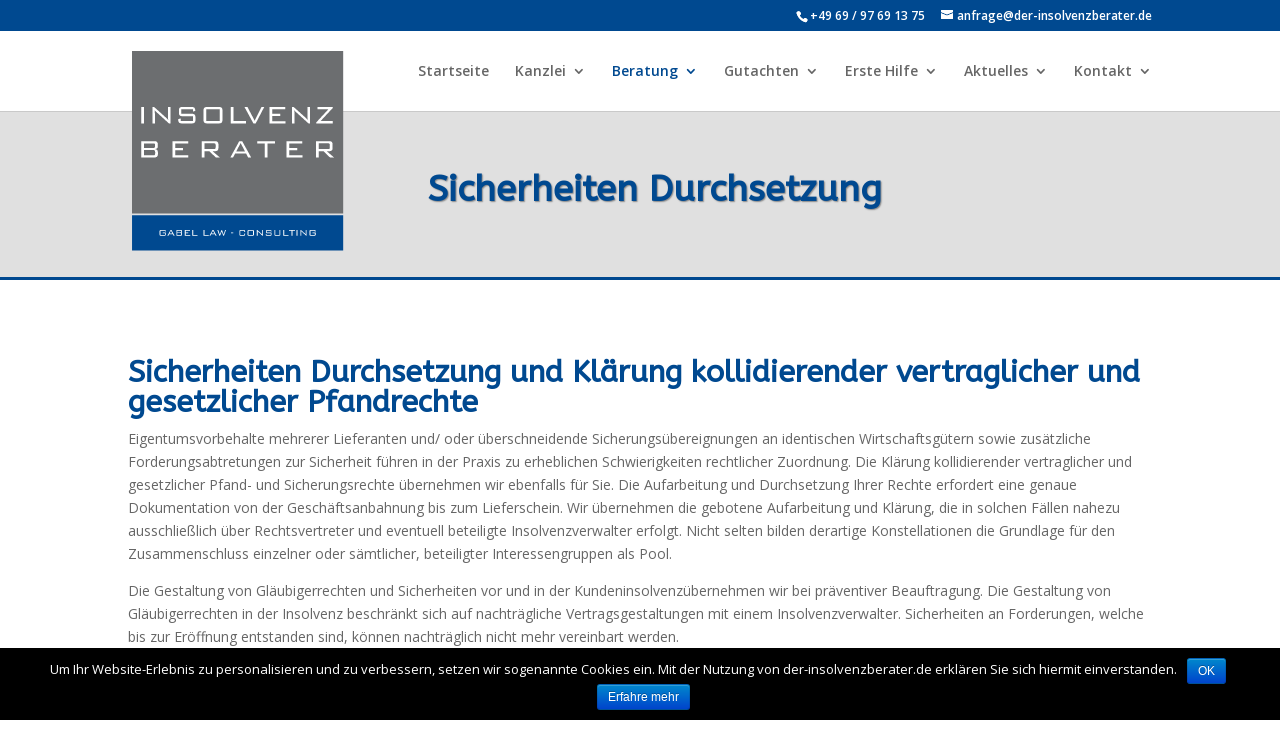

--- FILE ---
content_type: text/html; charset=UTF-8
request_url: https://der-insolvenzberater.de/glaeubigerberatung/sicherheiten-durchsetzung/
body_size: 50339
content:
<!DOCTYPE html>
<html lang="de-DE">
<head>
	<meta charset="UTF-8" />
<meta http-equiv="X-UA-Compatible" content="IE=edge">
	<link rel="pingback" href="https://der-insolvenzberater.de/xmlrpc.php" />

	<script type="text/javascript">
		document.documentElement.className = 'js';
	</script>

	<script>var et_site_url='https://der-insolvenzberater.de';var et_post_id='158';function et_core_page_resource_fallback(a,b){"undefined"===typeof b&&(b=a.sheet.cssRules&&0===a.sheet.cssRules.length);b&&(a.onerror=null,a.onload=null,a.href?a.href=et_site_url+"/?et_core_page_resource="+a.id+et_post_id:a.src&&(a.src=et_site_url+"/?et_core_page_resource="+a.id+et_post_id))}
</script><title>Sicherheiten Durchsetzung | Der Insolvenzberater</title>
<link rel='dns-prefetch' href='//fonts.googleapis.com' />
<link rel='dns-prefetch' href='//maxcdn.bootstrapcdn.com' />
<link rel='dns-prefetch' href='//s.w.org' />
<link rel="alternate" type="application/rss+xml" title="Der Insolvenzberater &raquo; Feed" href="https://der-insolvenzberater.de/feed/" />
		<script type="text/javascript">
			window._wpemojiSettings = {"baseUrl":"https:\/\/s.w.org\/images\/core\/emoji\/11\/72x72\/","ext":".png","svgUrl":"https:\/\/s.w.org\/images\/core\/emoji\/11\/svg\/","svgExt":".svg","source":{"concatemoji":"https:\/\/der-insolvenzberater.de\/wp-includes\/js\/wp-emoji-release.min.js?ver=4.9.20"}};
			!function(e,a,t){var n,r,o,i=a.createElement("canvas"),p=i.getContext&&i.getContext("2d");function s(e,t){var a=String.fromCharCode;p.clearRect(0,0,i.width,i.height),p.fillText(a.apply(this,e),0,0);e=i.toDataURL();return p.clearRect(0,0,i.width,i.height),p.fillText(a.apply(this,t),0,0),e===i.toDataURL()}function c(e){var t=a.createElement("script");t.src=e,t.defer=t.type="text/javascript",a.getElementsByTagName("head")[0].appendChild(t)}for(o=Array("flag","emoji"),t.supports={everything:!0,everythingExceptFlag:!0},r=0;r<o.length;r++)t.supports[o[r]]=function(e){if(!p||!p.fillText)return!1;switch(p.textBaseline="top",p.font="600 32px Arial",e){case"flag":return s([55356,56826,55356,56819],[55356,56826,8203,55356,56819])?!1:!s([55356,57332,56128,56423,56128,56418,56128,56421,56128,56430,56128,56423,56128,56447],[55356,57332,8203,56128,56423,8203,56128,56418,8203,56128,56421,8203,56128,56430,8203,56128,56423,8203,56128,56447]);case"emoji":return!s([55358,56760,9792,65039],[55358,56760,8203,9792,65039])}return!1}(o[r]),t.supports.everything=t.supports.everything&&t.supports[o[r]],"flag"!==o[r]&&(t.supports.everythingExceptFlag=t.supports.everythingExceptFlag&&t.supports[o[r]]);t.supports.everythingExceptFlag=t.supports.everythingExceptFlag&&!t.supports.flag,t.DOMReady=!1,t.readyCallback=function(){t.DOMReady=!0},t.supports.everything||(n=function(){t.readyCallback()},a.addEventListener?(a.addEventListener("DOMContentLoaded",n,!1),e.addEventListener("load",n,!1)):(e.attachEvent("onload",n),a.attachEvent("onreadystatechange",function(){"complete"===a.readyState&&t.readyCallback()})),(n=t.source||{}).concatemoji?c(n.concatemoji):n.wpemoji&&n.twemoji&&(c(n.twemoji),c(n.wpemoji)))}(window,document,window._wpemojiSettings);
		</script>
		<meta content="der-insolvenzberater.de v.1.0.3" name="generator"/><style type="text/css">
img.wp-smiley,
img.emoji {
	display: inline !important;
	border: none !important;
	box-shadow: none !important;
	height: 1em !important;
	width: 1em !important;
	margin: 0 .07em !important;
	vertical-align: -0.1em !important;
	background: none !important;
	padding: 0 !important;
}
</style>
<link rel='stylesheet' id='contact-form-7-css'  href='https://der-insolvenzberater.de/wp-content/plugins/contact-form-7/includes/css/styles.css?ver=5.0.2' type='text/css' media='all' />
<link rel='stylesheet' id='db121_socicons-css'  href='https://der-insolvenzberater.de/wp-content/plugins/divi-booster/core/fixes/126-customizer-social-icons/icons.css?ver=2.7.2' type='text/css' media='all' />
<link rel='stylesheet' id='wtfdivi-user-css-css'  href='https://der-insolvenzberater.de/wp-content/uploads/sites/2/wtfdivi/wp_head.css?ver=1527685241' type='text/css' media='all' />
<link rel='stylesheet' id='styles-css'  href='https://der-insolvenzberater.de/wp-content/plugins/divi-switch/scripts/switch-style.css?ver=4.9.20' type='text/css' media='all' />
<link rel='stylesheet' id='bodhi-svgs-attachment-css'  href='https://der-insolvenzberater.de/wp-content/plugins/svg-support/css/svgs-attachment.css?ver=4.9.20' type='text/css' media='all' />
<link rel='stylesheet' id='cookie-notice-front-css'  href='https://der-insolvenzberater.de/wp-content/plugins/cookie-notice/css/front.min.css?ver=4.9.20' type='text/css' media='all' />
<link rel='stylesheet' id='divi-style-css'  href='https://der-insolvenzberater.de/wp-content/themes/Divi/style.css?ver=4.9.20' type='text/css' media='all' />
<link rel='stylesheet' id='child-style-css'  href='https://der-insolvenzberater.de/wp-content/themes/insolvenzberater/style.css?ver=1.0.3' type='text/css' media='all' />
<link rel='stylesheet' id='divi-fonts-css'  href='https://fonts.googleapis.com/css?family=Open+Sans:300italic,400italic,600italic,700italic,800italic,400,300,600,700,800&#038;subset=latin,latin-ext' type='text/css' media='all' />
<link rel='stylesheet' id='et-builder-googlefonts-cached-css'  href='https://fonts.googleapis.com/css?family=ABeeZee%3Aregular%2Citalic&#038;ver=4.9.20#038;subset=latin' type='text/css' media='all' />
<link rel='stylesheet' id='font-awesome-css'  href='//maxcdn.bootstrapcdn.com/font-awesome/4.3.0/css/font-awesome.min.css?ver=4.3.0' type='text/css' media='all' />
<link rel='stylesheet' id='dkpdf-frontend-css'  href='https://der-insolvenzberater.de/wp-content/plugins/dk-pdf/assets/css/frontend.css?ver=1.9.6' type='text/css' media='all' />
<style id='dkpdf-frontend-inline-css' type='text/css'>
.dkpdf-button-container { float: none; width: 80%; max-width: 1080px; margin: 0 auto; }
</style>
<link rel='stylesheet' id='dashicons-css'  href='https://der-insolvenzberater.de/wp-includes/css/dashicons.min.css?ver=4.9.20' type='text/css' media='all' />
<link rel='stylesheet' id='sb_divi_fe_custom_css-css'  href='https://der-insolvenzberater.de/wp-content/plugins/divi_layout_injector/style.css?ver=4.9.20' type='text/css' media='all' />
<script type='text/javascript' src='https://der-insolvenzberater.de/wp-includes/js/jquery/jquery.js?ver=1.12.4'></script>
<script type='text/javascript' src='https://der-insolvenzberater.de/wp-includes/js/jquery/jquery-migrate.min.js?ver=1.4.1'></script>
<script type='text/javascript'>
/* <![CDATA[ */
var cnArgs = {"ajaxurl":"https:\/\/der-insolvenzberater.de\/wp-admin\/admin-ajax.php","hideEffect":"fade","onScroll":"no","onScrollOffset":"100","cookieName":"cookie_notice_accepted","cookieValue":"true","cookieTime":"2592000","cookiePath":"\/","cookieDomain":"","redirection":"","cache":"","refuse":"no","revoke_cookies":"0","revoke_cookies_opt":"automatic","secure":"1"};
/* ]]> */
</script>
<script type='text/javascript' src='https://der-insolvenzberater.de/wp-content/plugins/cookie-notice/js/front.min.js?ver=1.2.43'></script>
<link rel='https://api.w.org/' href='https://der-insolvenzberater.de/wp-json/' />
<link rel="EditURI" type="application/rsd+xml" title="RSD" href="https://der-insolvenzberater.de/xmlrpc.php?rsd" />
<link rel="wlwmanifest" type="application/wlwmanifest+xml" href="https://der-insolvenzberater.de/wp-includes/wlwmanifest.xml" /> 
<meta name="generator" content="WordPress 4.9.20" />
<link rel="canonical" href="https://der-insolvenzberater.de/glaeubigerberatung/sicherheiten-durchsetzung/" />
<link rel='shortlink' href='https://der-insolvenzberater.de/?p=158' />
<link rel="alternate" type="application/json+oembed" href="https://der-insolvenzberater.de/wp-json/oembed/1.0/embed?url=https%3A%2F%2Fder-insolvenzberater.de%2Fglaeubigerberatung%2Fsicherheiten-durchsetzung%2F" />
<link rel="alternate" type="text/xml+oembed" href="https://der-insolvenzberater.de/wp-json/oembed/1.0/embed?url=https%3A%2F%2Fder-insolvenzberater.de%2Fglaeubigerberatung%2Fsicherheiten-durchsetzung%2F&#038;format=xml" />
<style>
.db_pb_team_member_website_icon:before{content:"\e0e3";}
.db_pb_team_member_email_icon:before{content:"\e010";}
.db_pb_team_member_instagram_icon:before{content:"\e09a";}
</style>
<style>#et_builder_outer_content .db_pb_button_2,.db_pb_button_2{margin-left:30px}</style>	<script>
	jQuery(function($) {
			});
	</script>
	<style id="divi-switch">

/* ------------------ Customizer CSS Settings -------------- */

#main-header { background-image: url('') ; }

#main-footer { background-image: url('') ; }

.ds_mobile_side_light .mobile_nav.opened .mobile_menu_bar:before { content: "\4d"; color: #303030; }

.ds_mobile_side_light .et_mobile_menu li a { color: #303030; }

.ds_mobile_side_dark .mobile_nav.opened #mobile_menu { transform: rotateY(0deg); -webkit-transform: rotateY(0deg); transform-origin: right; -webkit-transform-origin: right; background: #303030; transition: .8s ease-in-out; }

.ds_flat_buttons .button-dark a { background: #303030; padding: 10px 14px !important; border-radius: 4px; margin-top: -10px; color: #F1F1F1; }

/** MENU BUTTONS FLAT **/

.ds_flat_buttons .button-light a { background: #F1F1F1; padding: 10px 14px !important; border-radius: 4px; margin-top: -10px; color: #303030; }

.ds_flat_buttons .button-blue a { background: #247BA0; padding: 10px 14px !important; border-radius: 4px; margin-top: -10px; color: #F1F1F1; }

.ds_flat_buttons .button-yellow a { background: #FF8500; padding: 10px 14px !important; border-radius: 4px; margin-top: -10px; color: #F1F1F1; }

.ds_flat_buttons .button-red a { background: #EF233C; padding: 10px 14px !important; border-radius: 4px; margin-top: -10px; color: #F1F1F1; }

.ds_flat_buttons .button-green a { background: #9BC53D; padding: 10px 14px !important; border-radius: 4px; margin-top: -10px; color: #F1F1F1; }

/** MENU BUTTONS 3D **/
.ds_3d_buttons .button-dark-3d a { background: #303030; padding: 10px 14px !important; border-radius: 2px; margin-top: -10px; color: #F1F1F1; border-bottom: 3px solid rgba(0, 0, 0, 0.2) }

.ds_3d_buttons .button-light-3d a { background: #F1F1F1; padding: 10px 14px !important; border-radius: 2px; margin-top: -10px; color: #303030; border-bottom: 3px solid rgba(0, 0, 0, 0.2) }

.ds_3d_buttons .button-blue-3d a { background: #247BA0; padding: 10px 14px !important; border-radius: 2px; margin-top: -10px; color: #F1F1F1; border-bottom: 3px solid rgba(0, 0, 0, 0.2) }

.ds_3d_buttons .button-yellow-3d a { background: #FF8500; padding: 10px 14px !important; border-radius: 2px; margin-top: -10px; color: #F1F1F1; border-bottom: 3px solid rgba(0, 0, 0, 0.2) }

.ds_3d_buttons .button-red-3d a { background: #EF233C; padding: 10px 14px !important; border-radius: 2px; margin-top: -10px; color: #F1F1F1; border-bottom: 3px solid rgba(0, 0, 0, 0.2) }

.ds_3d_buttons .button-green-3d a { background: #9BC53D; padding: 10px 14px !important; border-radius: 2px; margin-top: -10px; color: #F1F1F1; border-bottom: 3px solid rgba(0, 0, 0, 0.2) }

/** TURN PRE TEXT INTO A CODE BOX **/
.ds_pretext_code .entry-content pre { background: #303030; color: #F1F1F1; padding: 10px 16px; border-radius: 2px; border-top: 4px solid #ffa900; -moz-box-shadow: inset 0 0 10px #000000; box-shadow: inset 0 0 10px #000000; }

/** 'MENU' instead of burger **/

.ds_menu_word_replace .mobile_menu_bar:before { font-family: "Open Sans" !important; content: "CLOSE"; font-size: 1.1em; color: #303030;
border: solid 2px #303030; padding: 4px 10px; border-radius: 3px; font-weight: 600; }

.ds_select_page_light .mobile_menu_bar:after { position: absolute; content: "Select page"; text-align: left; width: 100%; left: 10px; top: 15px; 
color: #303030; }

.ds_select_page_light .mobile_menu_bar:before { color: #303030 !important; }

/** Select Page Styles ** dark **/

.ds_select_page_dark .mobile_menu_bar { background: #303030; padding-bottom: 0px !important; padding-left: 120px;
border-radius: 4px; margin-bottom: 18px; }

/********************************** PRELOADERS  **************************/

/** Dark **/

.home.load-dark:before { display: block; content: ""; position: fixed; top: 0; left: 0; right: 0; bottom: 0; align-content: center; text-align: center; 
background: #303030; line-height: 100%; -webkit-animation: curtain 3.5s forwards; animation: curtain 3.5s forwards; }

.home.load-dark:after { font-family: "etModules"; font-size: 3.4em; content: "\e02d"; position: fixed;
color: #F1F1F1; text-align: center; left: 50%; margin-left: -50px; width: 100px; top: 45%;
    -webkit-animation: wheel 3s forwards; animation: wheel 3s forwards; }

/**light**/

.home.load-light:before { display: block; content: ""; position: fixed; top: 0; left: 0; right: 0; bottom: 0; align-content: center; text-align: center;
background: #F1F1F1; line-height: 100%; -webkit-animation: curtain 3.5s forwards; animation: curtain 3.5s forwards; }

.home.load-light:after { font-family: "etModules"; font-size: 3.4em; content: "\e02d"; position: fixed;
color: #303030; text-align: center; left: 50%; margin-left: -50px; width: 100px; top: 45%; -webkit-animation: wheel 3s forwards;
animation: wheel 3s forwards; }

.ds-material-button .et_pb_scroll_top.et-pb-icon {
    bottom: 30px;
    right: 30px;
    border-radius: 50%;
    width: 60px;
    height: 60px;
    padding-top: 8px;
    -webkit-box-shadow: 0px 0px 30px -6px rgba(0,0,0,0.75);
    -moz-box-shadow: 0px 0px 30px -6px rgba(0,0,0,0.75);
    box-shadow: 0px 0px 30px -6px rgba(0,0,0,0.75);
    transition: .5s ease all;
    background: #303030;
}

.ds_mobile_side_light .mobile_nav.opened #mobile_menu { transform: rotateY(0deg); -webkit-transform: rotateY(0deg); transform-origin: right; -webkit-transform-origin: right; background: #F1F1F1; transition: .8s ease-in-out; }

.ds_mobile_side_dark .mobile_nav.opened .mobile_menu_bar:before { content: "M"; color: #F1F1F1; }

.ds_mobile_side_dark .et_mobile_menu li a { color: #F1F1F1; }

.ds_select_page_light .mobile_menu_bar {
    background: #F1F1F1;
    padding-bottom: 0px !important;
    padding-left: 120px;
    border-radius: 4px;
    margin-bottom: 18px;
}

/** 'MENU' infront of burger **/
.ds_menu_word .mobile_menu_bar:after { content: ""; font-size: 1.2em; position: absolute; right: 32px; top: 15px; }

.ds_menu_word_replace .mobile_nav.closed .mobile_menu_bar:before { content: ""; }

.ds_menu_word_replace .mobile_nav.opened .mobile_menu_bar:before { content: ""; }

</style>
<meta name="viewport" content="width=device-width, initial-scale=1.0, maximum-scale=1.0, user-scalable=0" /><link rel="shortcut icon" href="/wp-content/uploads/icons/favicon.ico" /><style id="et-core-unified-cached-inline-styles">h1,h2,h3,h4,h5,h6{color:#004990}.woocommerce #respond input#submit,.woocommerce-page #respond input#submit,.woocommerce #content input.button,.woocommerce-page #content input.button,.woocommerce-message,.woocommerce-error,.woocommerce-info{background:#004990!important}#et_search_icon:hover,.mobile_menu_bar:before,.mobile_menu_bar:after,.et_toggle_slide_menu:after,.et-social-icon a:hover,.et_pb_sum,.et_pb_pricing li a,.et_pb_pricing_table_button,.et_overlay:before,.entry-summary p.price ins,.woocommerce div.product span.price,.woocommerce-page div.product span.price,.woocommerce #content div.product span.price,.woocommerce-page #content div.product span.price,.woocommerce div.product p.price,.woocommerce-page div.product p.price,.woocommerce #content div.product p.price,.woocommerce-page #content div.product p.price,.et_pb_member_social_links a:hover,.woocommerce .star-rating span:before,.woocommerce-page .star-rating span:before,.et_pb_widget li a:hover,.et_pb_filterable_portfolio .et_pb_portfolio_filters li a.active,.et_pb_filterable_portfolio .et_pb_portofolio_pagination ul li a.active,.et_pb_gallery .et_pb_gallery_pagination ul li a.active,.wp-pagenavi span.current,.wp-pagenavi a:hover,.nav-single a,.posted_in a{color:#004990}.et_pb_contact_submit,.et_password_protected_form .et_submit_button,.et_pb_bg_layout_light .et_pb_newsletter_button,.comment-reply-link,.form-submit .et_pb_button,.et_pb_bg_layout_light .et_pb_promo_button,.et_pb_bg_layout_light .et_pb_more_button,.woocommerce a.button.alt,.woocommerce-page a.button.alt,.woocommerce button.button.alt,.woocommerce-page button.button.alt,.woocommerce input.button.alt,.woocommerce-page input.button.alt,.woocommerce #respond input#submit.alt,.woocommerce-page #respond input#submit.alt,.woocommerce #content input.button.alt,.woocommerce-page #content input.button.alt,.woocommerce a.button,.woocommerce-page a.button,.woocommerce button.button,.woocommerce-page button.button,.woocommerce input.button,.woocommerce-page input.button,.et_pb_contact p input[type="checkbox"]:checked+label i:before,.et_pb_bg_layout_light.et_pb_module.et_pb_button{color:#004990}.footer-widget h4{color:#004990}.et-search-form,.nav li ul,.et_mobile_menu,.footer-widget li:before,.et_pb_pricing li:before,blockquote{border-color:#004990}.et_pb_counter_amount,.et_pb_featured_table .et_pb_pricing_heading,.et_quote_content,.et_link_content,.et_audio_content,.et_pb_post_slider.et_pb_bg_layout_dark,.et_slide_in_menu_container,.et_pb_contact p input[type="radio"]:checked+label i:before{background-color:#004990}a{color:#004990}#top-header,#et-secondary-nav li ul{background-color:#004990}#top-menu li.current-menu-ancestor>a,#top-menu li.current-menu-item>a,.et_color_scheme_red #top-menu li.current-menu-ancestor>a,.et_color_scheme_red #top-menu li.current-menu-item>a,.et_color_scheme_pink #top-menu li.current-menu-ancestor>a,.et_color_scheme_pink #top-menu li.current-menu-item>a,.et_color_scheme_orange #top-menu li.current-menu-ancestor>a,.et_color_scheme_orange #top-menu li.current-menu-item>a,.et_color_scheme_green #top-menu li.current-menu-ancestor>a,.et_color_scheme_green #top-menu li.current-menu-item>a{color:#004990}#main-footer{background-color:#004990}#footer-widgets .footer-widget a,#footer-widgets .footer-widget li a,#footer-widgets .footer-widget li a:hover{color:#ffffff}.footer-widget{color:#ffffff}#main-footer .footer-widget h4{color:#004990}.footer-widget li:before{border-color:#004990}.bottom-nav,.bottom-nav a,.bottom-nav li.current-menu-item a{color:#ffffff}#et-footer-nav .bottom-nav li.current-menu-item a{color:#ffffff}#footer-info,#footer-info a{color:#ffffff}h1,h2,h3,h4,h5,h6,.et_quote_content blockquote p,.et_pb_slide_description .et_pb_slide_title{font-weight:bold;font-style:normal;text-transform:none;text-decoration:none}@media only screen and (min-width:981px){.et-fixed-header#top-header,.et-fixed-header#top-header #et-secondary-nav li ul{background-color:#004990}.et-fixed-header #top-menu li.current-menu-ancestor>a,.et-fixed-header #top-menu li.current-menu-item>a{color:#004990!important}}@media only screen and (min-width:1350px){.et_pb_row{padding:27px 0}.et_pb_section{padding:54px 0}.single.et_pb_pagebuilder_layout.et_full_width_page .et_post_meta_wrapper{padding-top:81px}.et_pb_section.et_pb_section_first{padding-top:inherit}.et_pb_fullwidth_section{padding:0}}h1{font-size:36px}h2,.product .related h2,.et_pb_column_1_2 .et_quote_content blockquote p{font-size:30px}h3{font-size:26px}h4,.et_pb_circle_counter h3,.et_pb_number_counter h3,.et_pb_column_1_3 .et_pb_post h2,.et_pb_column_1_4 .et_pb_post h2,.et_pb_blog_grid h2,.et_pb_column_1_3 .et_quote_content blockquote p,.et_pb_column_3_8 .et_quote_content blockquote p,.et_pb_column_1_4 .et_quote_content blockquote p,.et_pb_blog_grid .et_quote_content blockquote p,.et_pb_column_1_3 .et_link_content h2,.et_pb_column_3_8 .et_link_content h2,.et_pb_column_1_4 .et_link_content h2,.et_pb_blog_grid .et_link_content h2,.et_pb_column_1_3 .et_audio_content h2,.et_pb_column_3_8 .et_audio_content h2,.et_pb_column_1_4 .et_audio_content h2,.et_pb_blog_grid .et_audio_content h2,.et_pb_column_3_8 .et_pb_audio_module_content h2,.et_pb_column_1_3 .et_pb_audio_module_content h2,.et_pb_gallery_grid .et_pb_gallery_item h3,.et_pb_portfolio_grid .et_pb_portfolio_item h2,.et_pb_filterable_portfolio_grid .et_pb_portfolio_item h2{font-size:21px}h5{font-size:19px}h6{font-size:16px}.et_pb_slide_description .et_pb_slide_title{font-size:55px}.woocommerce ul.products li.product h3,.woocommerce-page ul.products li.product h3,.et_pb_gallery_grid .et_pb_gallery_item h3,.et_pb_portfolio_grid .et_pb_portfolio_item h2,.et_pb_filterable_portfolio_grid .et_pb_portfolio_item h2,.et_pb_column_1_4 .et_pb_audio_module_content h2{font-size:19px}h1,h2,h3,h4,h5,h6{font-family:'ABeeZee',Helvetica,Arial,Lucida,sans-serif}</style></head>
<body class="page-template-default page page-id-158 page-child parent-pageid-49 desktop ds_footer_push cookies-not-set et_pb_button_helper_class et_fixed_nav et_show_nav et_cover_background et_secondary_nav_enabled et_pb_gutter osx et_pb_gutters3 et_primary_nav_dropdown_animation_fade et_secondary_nav_dropdown_animation_fade et_pb_footer_columns2 et_header_style_left et_pb_svg_logo et_pb_pagebuilder_layout et_right_sidebar et_divi_theme et_minified_js et_minified_css">
	<div id="page-container">

					<div id="top-header">
			<div class="container clearfix">

			
				<div id="et-info">
									<span id="et-info-phone">+49 69 / 97 69 13 75</span>
				
									<a href="mailto:anfrage@der-insolvenzberater.de"><span id="et-info-email">anfrage@der-insolvenzberater.de</span></a>
				
								</div> <!-- #et-info -->

			
				<div id="et-secondary-menu">
								</div> <!-- #et-secondary-menu -->

			</div> <!-- .container -->
		</div> <!-- #top-header -->
		
	
			<header id="main-header" data-height-onload="66">
			<div class="container clearfix et_menu_container">
							<div class="logo_container">
					<span class="logo_helper"></span>
					<a href="https://der-insolvenzberater.de/">
						<img src="/wp-content/uploads/logos/insolvenzberater.svg" alt="Der Insolvenzberater" id="logo" data-height-percentage="54" />
					</a>
				</div>
							<div id="et-top-navigation" data-height="66" data-fixed-height="40">
											<nav id="top-menu-nav">
						<ul id="top-menu" class="nav et_disable_top_tier"><li id="menu-item-868" class="menu-item menu-item-type-custom menu-item-object-custom menu-item-868"><a href="/">Startseite</a></li>
<li id="menu-item-882" class="menu-item menu-item-type-post_type menu-item-object-page menu-item-has-children menu-item-882"><a href="https://der-insolvenzberater.de/kanzlei/">Kanzlei</a>
<ul class="sub-menu">
	<li id="menu-item-294" class="menu-item menu-item-type-post_type menu-item-object-page menu-item-has-children menu-item-294"><a href="https://der-insolvenzberater.de/kanzlei/profil/">Profil Kanzlei</a>
	<ul class="sub-menu">
		<li id="menu-item-297" class="menu-item menu-item-type-post_type menu-item-object-page menu-item-297"><a href="https://der-insolvenzberater.de/kanzlei/profil/beratungsphilosophie/">Beratungsphilosophie</a></li>
	</ul>
</li>
	<li id="menu-item-282" class="menu-item menu-item-type-post_type menu-item-object-page menu-item-has-children menu-item-282"><a href="https://der-insolvenzberater.de/kanzlei/verfasser/">Profil Verfasser</a>
	<ul class="sub-menu">
		<li id="menu-item-295" class="menu-item menu-item-type-post_type menu-item-object-page menu-item-295"><a href="https://der-insolvenzberater.de/kanzlei/verfasser/referenzen/">Referenzen</a></li>
	</ul>
</li>
</ul>
</li>
<li id="menu-item-303" class="menu-item menu-item-type-post_type menu-item-object-page current-menu-ancestor current_page_ancestor menu-item-has-children menu-item-303"><a href="https://der-insolvenzberater.de/beratung/">Beratung</a>
<ul class="sub-menu">
	<li id="menu-item-266" class="menu-item menu-item-type-post_type menu-item-object-page menu-item-266"><a href="https://der-insolvenzberater.de/grundberatung/">Grundberatung</a></li>
	<li id="menu-item-685" class="menu-item menu-item-type-custom menu-item-object-custom menu-item-has-children menu-item-685"><a href="#">Insolvenzberatung</a>
	<ul class="sub-menu">
		<li id="menu-item-281" class="menu-item menu-item-type-post_type menu-item-object-page menu-item-has-children menu-item-281"><a href="https://der-insolvenzberater.de/insolvenzberatung/grundberatung-insolvenz/">Grundberatung Insolvenz</a>
		<ul class="sub-menu">
			<li id="menu-item-283" class="menu-item menu-item-type-post_type menu-item-object-page menu-item-283"><a href="https://der-insolvenzberater.de/insolvenzberatung/grundberatung-insolvenz/beratungsunterlagen/">Beratungsunterlagen</a></li>
		</ul>
</li>
		<li id="menu-item-280" class="menu-item menu-item-type-post_type menu-item-object-page menu-item-280"><a href="https://der-insolvenzberater.de/insolvenzberatung/beratung-im-vorfeld-der-insolvenz/">Beratung im Vorfeld der Insolvenz</a></li>
		<li id="menu-item-279" class="menu-item menu-item-type-post_type menu-item-object-page menu-item-279"><a href="https://der-insolvenzberater.de/insolvenzberatung/insolvenzpruefung/">Insolvenzprüfung</a></li>
		<li id="menu-item-278" class="menu-item menu-item-type-post_type menu-item-object-page menu-item-278"><a href="https://der-insolvenzberater.de/insolvenzberatung/sanierung-restrukturierung/">Sanierung Restrukturierung</a></li>
		<li id="menu-item-277" class="menu-item menu-item-type-post_type menu-item-object-page menu-item-277"><a href="https://der-insolvenzberater.de/insolvenzberatung/liquidation/">Liquidation</a></li>
		<li id="menu-item-276" class="menu-item menu-item-type-post_type menu-item-object-page menu-item-276"><a href="https://der-insolvenzberater.de/insolvenzberatung/vorbereitung-insolvenzantrag/">Vorbereitung Insolvenzantrag</a></li>
		<li id="menu-item-275" class="menu-item menu-item-type-post_type menu-item-object-page menu-item-275"><a href="https://der-insolvenzberater.de/insolvenzberatung/kauf-aus-insolvenz/">Kauf aus Insolvenz</a></li>
		<li id="menu-item-274" class="menu-item menu-item-type-post_type menu-item-object-page menu-item-274"><a href="https://der-insolvenzberater.de/insolvenzberatung/treuhandloesungen/">Treuhandlösungen</a></li>
		<li id="menu-item-273" class="menu-item menu-item-type-post_type menu-item-object-page menu-item-273"><a href="https://der-insolvenzberater.de/insolvenzberatung/haftungsvermeidung/">Haftungsvermeidung</a></li>
		<li id="menu-item-272" class="menu-item menu-item-type-post_type menu-item-object-page menu-item-272"><a href="https://der-insolvenzberater.de/insolvenzberatung/insolvenzstrafrecht/">Insolvenzstrafrecht und Verteidigung</a></li>
		<li id="menu-item-271" class="menu-item menu-item-type-post_type menu-item-object-page menu-item-271"><a href="https://der-insolvenzberater.de/insolvenzberatung/schuldenbereinigung/">Schuldenberatung und Schuldenbereinigung</a></li>
		<li id="menu-item-270" class="menu-item menu-item-type-post_type menu-item-object-page menu-item-270"><a href="https://der-insolvenzberater.de/insolvenzberatung/verbraucherinsolvenz/">Verbraucherinsolvenz</a></li>
		<li id="menu-item-269" class="menu-item menu-item-type-post_type menu-item-object-page menu-item-269"><a href="https://der-insolvenzberater.de/insolvenzberatung/restschuldbefreiung/">Restschuldbefreiung</a></li>
		<li id="menu-item-268" class="menu-item menu-item-type-post_type menu-item-object-page menu-item-268"><a href="https://der-insolvenzberater.de/insolvenzberatung/beratung-nach-insolvenzantrag/">Beratung nach Insolvenzantrag</a></li>
		<li id="menu-item-805" class="menu-item menu-item-type-post_type menu-item-object-page menu-item-805"><a href="https://der-insolvenzberater.de/insolvenzberatung/insolvenzplan/">Insolvenzplan</a></li>
		<li id="menu-item-809" class="menu-item menu-item-type-post_type menu-item-object-page menu-item-809"><a href="https://der-insolvenzberater.de/schutzschirmverfahren-und-eigenverwaltung/">Schutzschirmverfahren und Eigenverwaltung</a></li>
	</ul>
</li>
	<li id="menu-item-686" class="menu-item menu-item-type-custom menu-item-object-custom current-menu-ancestor current-menu-parent menu-item-has-children menu-item-686"><a href="#">Gläubigerberatung</a>
	<ul class="sub-menu">
		<li id="menu-item-284" class="menu-item menu-item-type-post_type menu-item-object-page menu-item-284"><a href="https://der-insolvenzberater.de/glaeubigerberatung/grundberatung-glaeubiger/">Grundberatung Gläubiger</a></li>
		<li id="menu-item-285" class="menu-item menu-item-type-post_type menu-item-object-page menu-item-285"><a href="https://der-insolvenzberater.de/glaeubigerberatung/sicherheiten-gestaltung/">Sicherheiten Gestaltung</a></li>
		<li id="menu-item-286" class="menu-item menu-item-type-post_type menu-item-object-page menu-item-286"><a href="https://der-insolvenzberater.de/glaeubigerberatung/stundung-und-erlass/">Stundung und Erlass</a></li>
		<li id="menu-item-287" class="menu-item menu-item-type-post_type menu-item-object-page menu-item-287"><a href="https://der-insolvenzberater.de/glaeubigerberatung/glaeubigervertretung/">Gläubigervertretung</a></li>
		<li id="menu-item-288" class="menu-item menu-item-type-post_type menu-item-object-page current-menu-item page_item page-item-158 current_page_item menu-item-288"><a href="https://der-insolvenzberater.de/glaeubigerberatung/sicherheiten-durchsetzung/">Sicherheiten Durchsetzung</a></li>
	</ul>
</li>
	<li id="menu-item-262" class="menu-item menu-item-type-post_type menu-item-object-page menu-item-262"><a href="https://der-insolvenzberater.de/honorar/">Honorar</a></li>
</ul>
</li>
<li id="menu-item-263" class="menu-item menu-item-type-post_type menu-item-object-page menu-item-has-children menu-item-263"><a href="https://der-insolvenzberater.de/gutachten/">Gutachten</a>
<ul class="sub-menu">
	<li id="menu-item-292" class="menu-item menu-item-type-post_type menu-item-object-page menu-item-has-children menu-item-292"><a href="https://der-insolvenzberater.de/gutachten/insolvenzgutachten/">Insolvenzgutachten</a>
	<ul class="sub-menu">
		<li id="menu-item-293" class="menu-item menu-item-type-post_type menu-item-object-page menu-item-293"><a href="https://der-insolvenzberater.de/gutachten/insolvenzgutachten/beispiele-insolvenzgutachten/">Beispiel Insolvenzgutachten</a></li>
	</ul>
</li>
	<li id="menu-item-290" class="menu-item menu-item-type-post_type menu-item-object-page menu-item-has-children menu-item-290"><a href="https://der-insolvenzberater.de/gutachten/sachverstaendigengutachten/">Sachverständigengutachten</a>
	<ul class="sub-menu">
		<li id="menu-item-291" class="menu-item menu-item-type-post_type menu-item-object-page menu-item-291"><a href="https://der-insolvenzberater.de/gutachten/sachverstaendigengutachten/beispiel-sachverstaendigengutachten/">Beispiel Sachverständigengutachten</a></li>
	</ul>
</li>
	<li id="menu-item-289" class="menu-item menu-item-type-post_type menu-item-object-page menu-item-289"><a href="https://der-insolvenzberater.de/gutachten/bescheinigung-%c2%a7-270b-inso/">Bescheinigung § 270b InsO</a></li>
</ul>
</li>
<li id="menu-item-261" class="menu-item menu-item-type-post_type menu-item-object-page menu-item-has-children menu-item-261"><a href="https://der-insolvenzberater.de/erste-hilfe/">Erste Hilfe</a>
<ul class="sub-menu">
	<li id="menu-item-302" class="menu-item menu-item-type-post_type menu-item-object-page menu-item-302"><a href="https://der-insolvenzberater.de/erste-hilfe/richtiges-verhalten/">Richtiges Verhalten</a></li>
	<li id="menu-item-687" class="menu-item menu-item-type-custom menu-item-object-custom menu-item-has-children menu-item-687"><a href="#">Vordrucke / Merkblätter</a>
	<ul class="sub-menu">
		<li id="menu-item-600" class="menu-item menu-item-type-custom menu-item-object-custom menu-item-600"><a href="https://ordentliche-gerichtsbarkeit.hessen.de/themen-von-z/formulare-und-merkbl%C3%A4tter/insolvenz">Formulare Unternehmensinsovenz und Verbraucherinsolvenz</a></li>
	</ul>
</li>
	<li id="menu-item-300" class="menu-item menu-item-type-post_type menu-item-object-page menu-item-300"><a href="https://der-insolvenzberater.de/erste-hilfe/wichtige-links/">Wichtige Links</a></li>
</ul>
</li>
<li id="menu-item-260" class="menu-item menu-item-type-post_type menu-item-object-page menu-item-has-children menu-item-260"><a href="https://der-insolvenzberater.de/aktuelles/">Aktuelles</a>
<ul class="sub-menu">
	<li id="menu-item-509" class="menu-item menu-item-type-post_type menu-item-object-page menu-item-has-children menu-item-509"><a href="https://der-insolvenzberater.de/aktuelles/esug/">ESUG</a>
	<ul class="sub-menu">
		<li id="menu-item-510" class="menu-item menu-item-type-post_type menu-item-object-page menu-item-510"><a href="https://der-insolvenzberater.de/aktuelles/esug/planverfahren/">Planverfahren</a></li>
		<li id="menu-item-512" class="menu-item menu-item-type-post_type menu-item-object-page menu-item-512"><a href="https://der-insolvenzberater.de/aktuelles/esug/vorlaeufigen-glaeubigerausschuss/">Vorläufiger Gläubigerausschuss</a></li>
		<li id="menu-item-511" class="menu-item menu-item-type-post_type menu-item-object-page menu-item-511"><a href="https://der-insolvenzberater.de/aktuelles/esug/sonstiges/">Sonstiges</a></li>
	</ul>
</li>
	<li id="menu-item-719" class="menu-item menu-item-type-post_type menu-item-object-page menu-item-719"><a href="https://der-insolvenzberater.de/zahlungsunfaehigkeit/">Zahlungsunfähigkeit</a></li>
	<li id="menu-item-508" class="menu-item menu-item-type-post_type menu-item-object-page menu-item-508"><a href="https://der-insolvenzberater.de/aktuelles/ueberschuldung/">Überschuldung</a></li>
	<li id="menu-item-716" class="menu-item menu-item-type-post_type menu-item-object-page menu-item-716"><a href="https://der-insolvenzberater.de/sanierung/">Sanierung</a></li>
</ul>
</li>
<li id="menu-item-753" class="menu-item menu-item-type-post_type menu-item-object-page menu-item-has-children menu-item-753"><a href="https://der-insolvenzberater.de/kontakt/kontakt/">Kontakt</a>
<ul class="sub-menu">
	<li id="menu-item-755" class="menu-item menu-item-type-post_type menu-item-object-page menu-item-755"><a href="https://der-insolvenzberater.de/kontakt/kontakt/">Kontaktdaten</a></li>
	<li id="menu-item-368" class="menu-item menu-item-type-post_type menu-item-object-page menu-item-368"><a href="https://der-insolvenzberater.de/kontakt/anfahrt/">Anfahrt</a></li>
	<li id="menu-item-304" class="menu-item menu-item-type-post_type menu-item-object-page menu-item-304"><a href="https://der-insolvenzberater.de/kontakt/datenschutz/">Datenschutz</a></li>
	<li id="menu-item-848" class="menu-item menu-item-type-post_type menu-item-object-page menu-item-848"><a href="https://der-insolvenzberater.de/kontakt/impressum/">Impressum</a></li>
</ul>
</li>
</ul>						</nav>
					
					
					
					
					<div id="et_mobile_nav_menu">
				<div class="mobile_nav closed">
					<span class="select_page">Seite auswählen</span>
					<span class="mobile_menu_bar mobile_menu_bar_toggle"></span>
				</div>
			</div>				</div> <!-- #et-top-navigation -->
			</div> <!-- .container -->
			<div class="et_search_outer">
				<div class="container et_search_form_container">
					<form role="search" method="get" class="et-search-form" action="https://der-insolvenzberater.de/">
					<input type="search" class="et-search-field" placeholder="Suchen &hellip;" value="" name="s" title="Suchen nach:" />					</form>
					<span class="et_close_search_field"></span>
				</div>
			</div>
		</header> <!-- #main-header -->
			<div id="et-main-area">
	
<div id="main-content">


			
				<article id="post-158" class="post-158 page type-page status-publish hentry">

				
					<div class="entry-content">
					<div class="et_pb_section et_pb_section_0 et_pb_fullwidth_section et_section_regular">
				
				
				
				
					<section class="et_pb_module et_pb_fullwidth_header et_pb_fullwidth_header_0 sitetitle et_pb_bg_layout_light et_pb_text_align_left">
				
				
				<div class="et_pb_fullwidth_header_container left">
					<div class="header-content-container center">
					<div class="header-content">
						
						<h1 class="et_pb_module_header">Sicherheiten Durchsetzung</h1>
						
						<div class="et_pb_header_content_wrapper"> </div>
						
					</div>
				</div>
					
				</div>
				<div class="et_pb_fullwidth_header_overlay"></div>
				<div class="et_pb_fullwidth_header_scroll"></div>
			</section>
				
				
			</div> <!-- .et_pb_section --><div class="et_pb_section et_pb_section_1 et_section_regular">
				
				
				
				
					<div class="et_pb_row et_pb_row_0">
				<div class="et_pb_column et_pb_column_4_4 et_pb_column_0    et_pb_css_mix_blend_mode_passthrough et-last-child">
				
				
				<div class="et_pb_module et_pb_text et_pb_text_0 et_pb_bg_layout_light  et_pb_text_align_left">
				
				
				<div class="et_pb_text_inner">
					<h2><span class="H2">Sicherheiten Durchsetzung und Klärung kollidierender vertraglicher und gesetzlicher Pfandrechte</span></h2>
<p>Eigentumsvorbehalte mehrerer Lieferanten und/ oder überschneidende Sicherungsübereignungen an identischen Wirtschaftsgütern sowie zusätzliche Forderungsabtretungen zur Sicherheit führen in der Praxis zu erheblichen Schwierigkeiten rechtlicher Zuordnung. Die Klärung kollidierender vertraglicher und gesetzlicher Pfand- und Sicherungsrechte übernehmen wir ebenfalls für Sie. Die Aufarbeitung und Durchsetzung Ihrer Rechte erfordert eine genaue Dokumentation von der Geschäftsanbahnung bis zum Lieferschein. Wir übernehmen die gebotene Aufarbeitung und Klärung, die in solchen Fällen nahezu ausschließlich über Rechtsvertreter und eventuell beteiligte Insolvenzverwalter erfolgt. Nicht selten bilden derartige Konstellationen die Grundlage für den Zusammenschluss einzelner oder sämtlicher, beteiligter Interessengruppen als Pool.</p>
<p>Die Gestaltung von Gläubigerrechten und Sicherheiten vor und in der Kundeninsolvenzübernehmen wir bei präventiver Beauftragung. Die Gestaltung von Gläubigerrechten in der Insolvenz beschränkt sich auf nachträgliche Vertragsgestaltungen mit einem Insolvenzverwalter. Sicherheiten an Forderungen, welche bis zur Eröffnung entstanden sind, können nachträglich nicht mehr vereinbart werden.</p>
				</div>
			</div> <!-- .et_pb_text -->
			</div> <!-- .et_pb_column -->
				
				
			</div> <!-- .et_pb_row -->
				
				
			</div> <!-- .et_pb_section -->					</div> <!-- .entry-content -->

				
				</article> <!-- .et_pb_post -->

			

</div> <!-- #main-content -->


	<span class="et_pb_scroll_top et-pb-icon"></span>


			<div class="et_pb_section et_pb_section_3 footer-sitemap et_pb_with_background et_section_regular">
				
				
				
				
					<div class="et_pb_row et_pb_row_1">
				<div class="et_pb_column et_pb_column_1_4 et_pb_column_1    et_pb_css_mix_blend_mode_passthrough">
				
				
				<div class="et_pb_module et_pb_text et_pb_text_1 et_pb_bg_layout_light  et_pb_text_align_left">
				
				
				<div class="et_pb_text_inner">
					<p><a href="http://der-insolvenzberater.de/"><span style="color: #999999"><strong>Startseite</strong></span></a></p>
				</div>
			</div> <!-- .et_pb_text --><div class="et_pb_module et_pb_text et_pb_text_2 et_pb_bg_layout_light  et_pb_text_align_left">
				
				
				<div class="et_pb_text_inner">
					<p><span style="color: #999999"><strong>Kanzlei</strong></span></p>
<p><a href="/kanzlei/profil/">Profil Kanzlei</a><br />
<a href="/kanzlei/profil/beratungsphilosophie/">Beratungsphilosophie</a><br />
<a href="/kanzlei/verfasser/">Profil Verfasser</a><br />
<a href="/kanzlei/verfasser/referenzen/">Referenzen</a></p>
				</div>
			</div> <!-- .et_pb_text --><div class="et_pb_module et_pb_text et_pb_text_3 et_pb_bg_layout_light  et_pb_text_align_left">
				
				
				<div class="et_pb_text_inner">
					<p><strong><span style="color: #999999">Kontakt</span></strong></p>
<p><a href="/kontakt/kontakt/">Kontaktdaten</a><br />
<a href="/kontakt/anfahrt/">Anfahrt</a><br />
<a href="/kontakt/datenschutz/">Datenschutz</a><br />
<a href="/kontakt/impressum/">Impressum</a></p>
				</div>
			</div> <!-- .et_pb_text -->
			</div> <!-- .et_pb_column --><div class="et_pb_column et_pb_column_1_4 et_pb_column_2    et_pb_css_mix_blend_mode_passthrough">
				
				
				<div class="et_pb_module et_pb_text et_pb_text_4 et_pb_bg_layout_light  et_pb_text_align_left">
				
				
				<div class="et_pb_text_inner">
					<p><span style="color: #999999"><strong>Beratung - Insolvenzberatung<br />
</strong></span></p>
<p><a href="/insolvenzberatung/grundberatung-insolvenz/">Grundberatung Insolvenz</a><br />
<a href="/insolvenzberatung/grundberatung-insolvenz/beratungsunterlagen/">Beratungsunterlagen</a><br />
<a href="/insolvenzberatung/beratung-im-vorfeld-der-insolvenz/">Beratung im Vorfeld der Insolvenz</a><br />
<a href="/insolvenzberatung/insolvenzpruefung/">Insolvenzprüfung</a><br />
<a href="/insolvenzberatung/sanierung-restrukturierung/">Sanierung und Restrukturierung</a><br />
<a href="/insolvenzberatung/liquidation/">Liquidation</a><br />
<a href="/insolvenzberatung/vorbereitung-insolvenzantrag/">Vorbereitung Insolvenzantrag</a><br />
<a href="/insolvenzberatung/kauf-aus-insolvenz/">Kauf aus Insolvenz</a><br />
<a href="/insolvenzberatung/treuhandloesungen/">Treuhandlösungen</a><br />
<a href="/insolvenzberatung/haftungsvermeidung/">Haftungsvermeidung</a><br />
<a href="/insolvenzberatung/insolvenzstrafrecht/">Insolvenzstrafrecht und Verteidigung</a><br />
<a href="/insolvenzberatung/schuldenbereinigung/">Schuldenberatung und Schuldenbereinigung</a><br />
<a href="/insolvenzberatung/verbraucherinsolvenz/">Verbraucherinsolvenz</a><br />
<a href="/insolvenzberatung/restschuldbefreiung/">Restschuldbefreiung</a><br />
<a href="/insolvenzberatung/beratung-nach-insolvenzantrag/">Beratung und Vertretung nach Insolvenzantrag</a><br />
<a href="/schutzschirmverfahren-und-eigenverwaltung/">Schutzschirmverfahren und Eigenverwaltung</a></p>
				</div>
			</div> <!-- .et_pb_text -->
			</div> <!-- .et_pb_column --><div class="et_pb_column et_pb_column_1_4 et_pb_column_3    et_pb_css_mix_blend_mode_passthrough">
				
				
				<div class="et_pb_module et_pb_text et_pb_text_5 et_pb_bg_layout_light  et_pb_text_align_left">
				
				
				<div class="et_pb_text_inner">
					<p><span style="color: #999999"><strong>Beratung - Gläubigerberatung</strong></span></p>
<p><a href="/glaeubigerberatung/grundberatung-glaeubiger/">Grundberatung Gläubiger</a><br />
<a href="/glaeubigerberatung/sicherheiten-gestaltung/">Sicherheiten Gestaltung</a><br />
<a href="/glaeubigerberatung/stundung-und-erlass/">Stundung und Erlass</a><br />
<a href="/glaeubigerberatung/glaeubigervertretung/">Gläubigervertretung</a><br />
<a href="/glaeubigerberatung/sicherheiten-durchsetzung/">Sicherheiten Durchsetzung</a></p>
<p><span style="color: #999999"><strong>Beratung - allgemein</strong></span></p>
<p><a href="/grundberatung/">Grundberatung</a><br />
<a href="/honorar/">Honorar</a></p>
				</div>
			</div> <!-- .et_pb_text --><div class="et_pb_module et_pb_text et_pb_text_6 et_pb_bg_layout_light  et_pb_text_align_left">
				
				
				<div class="et_pb_text_inner">
					<p><strong><span style="color: #999999">Gutachten</span></strong></p>
<p><a href="/gutachten/insolvenzgutachten/">Erläuterung Insolvenzgutachten</a><br />
<a href="/gutachten/insolvenzgutachten/beispiele-insolvenzgutachten/">Beispiel Insolvenzgutachten</a><br />
<a href="/gutachten/sachverstaendigengutachten/">Erläuterung Sachverständigengutachten</a><br />
<a href="/gutachten/sachverstaendigengutachten/beispiel-sachverstaendigengutachten/">Beispiel Sachverständigengutachten</a><br />
<a href="/gutachten/bescheinigung-§-270b-inso/">Bescheinigung § 270b InsO</a></p>
				</div>
			</div> <!-- .et_pb_text -->
			</div> <!-- .et_pb_column --><div class="et_pb_column et_pb_column_1_4 et_pb_column_4    et_pb_css_mix_blend_mode_passthrough et-last-child">
				
				
				<div class="et_pb_module et_pb_text et_pb_text_7 et_pb_bg_layout_light  et_pb_text_align_left">
				
				
				<div class="et_pb_text_inner">
					<p><span style="color: #999999"><strong>Erste Hilfe</strong></span></p>
<p><a href="/erste-hilfe/richtiges-verhalten/">Richtiges Verhalten</a><br />
<a href="https://ordentliche-gerichtsbarkeit.hessen.de/themen-von-z/formulare-und-merkbl%C3%A4tter/insolvenz">Vordrucke/Merkblätter</a><br />
<a href="/erste-hilfe/wichtige-links/">Wichtige Links</a></p>
				</div>
			</div> <!-- .et_pb_text --><div class="et_pb_module et_pb_text et_pb_text_8 et_pb_bg_layout_light  et_pb_text_align_left">
				
				
				<div class="et_pb_text_inner">
					<p><span style="color: #999999"><strong>Aktuelles</strong></span></p>
<p><a href="/aktuelles/esug/">ESUG</a><br />
<a href="/aktuelles/esug/planverfahren/">Planverfahren</a><br />
<a href="/aktuelles/esug/vorlaeufigen-glaeubigerausschuss/">Vorläufiger Gläubigerausschuss</a><br />
<a href="/aktuelles/esug/sonstiges/">Sonstiges</a><br />
<a href="/zahlungsunfaehigkeit/">Zahlungsunfähigkeit</a><br />
<a href="/aktuelles/ueberschuldung/">Überschuldung</a><br />
<a href="/sanierung/">Sanierung</a></p>
				</div>
			</div> <!-- .et_pb_text -->
			</div> <!-- .et_pb_column -->
				
				
			</div> <!-- .et_pb_row -->
				
				
			</div> <!-- .et_pb_section --><footer id="main-footer">
				

		
				<div id="footer-bottom">
					<div class="container clearfix">
				<p id="footer-info">Designed by <a href="http://www.elegantthemes.com" title="Premium WordPress Themes">Elegant Themes</a> | Powered by <a href="http://www.wordpress.org">WordPress</a></p>					</div>	<!-- .container -->
				</div>
			</footer> <!-- #main-footer -->
		</div> <!-- #et-main-area -->


	</div> <!-- #page-container -->

	













	<script type="text/javascript">
		var et_animation_data = [];
	</script>
	<script type='text/javascript'>
/* <![CDATA[ */
var wpcf7 = {"apiSettings":{"root":"https:\/\/der-insolvenzberater.de\/wp-json\/contact-form-7\/v1","namespace":"contact-form-7\/v1"},"recaptcha":{"messages":{"empty":"Bitte best\u00e4tige, dass du keine Maschine bist."}}};
/* ]]> */
</script>
<script type='text/javascript' src='https://der-insolvenzberater.de/wp-content/plugins/contact-form-7/includes/js/scripts.js?ver=5.0.2'></script>
<script type='text/javascript' src='https://der-insolvenzberater.de/wp-content/plugins/divi-switch/scripts/ds_snippets.js?ver=1.0.0'></script>
<script type='text/javascript' src='https://der-insolvenzberater.de/wp-content/plugins/dk-pdf/assets/js/frontend.js?ver=1.9.6'></script>
<script type='text/javascript'>
/* <![CDATA[ */
var DIVI = {"item_count":"%d Item","items_count":"%d Items"};
var et_shortcodes_strings = {"previous":"Vorherige","next":"N\u00e4chste"};
var et_pb_custom = {"ajaxurl":"https:\/\/der-insolvenzberater.de\/wp-admin\/admin-ajax.php","images_uri":"https:\/\/der-insolvenzberater.de\/wp-content\/themes\/Divi\/images","builder_images_uri":"https:\/\/der-insolvenzberater.de\/wp-content\/themes\/Divi\/includes\/builder\/images","et_frontend_nonce":"2e2fceaacb","subscription_failed":"Bitte \u00fcberpr\u00fcfen Sie die Felder unten aus, um sicherzustellen, dass Sie die richtigen Informationen eingegeben.","et_ab_log_nonce":"b0fd16f717","fill_message":"Bitte f\u00fcllen Sie die folgenden Felder aus:","contact_error_message":"Bitte folgende Fehler beheben:","invalid":"Ung\u00fcltige E-Mail","captcha":"Captcha","prev":"Vorherige","previous":"Vorherige","next":"Weiter","wrong_captcha":"Sie haben die falsche Zahl im Captcha eingegeben.","is_builder_plugin_used":"","ignore_waypoints":"no","is_divi_theme_used":"1","widget_search_selector":".widget_search","is_ab_testing_active":"","page_id":"158","unique_test_id":"","ab_bounce_rate":"5","is_cache_plugin_active":"no","is_shortcode_tracking":""};
var et_pb_box_shadow_elements = [];
/* ]]> */
</script>
<script type='text/javascript' src='https://der-insolvenzberater.de/wp-content/themes/Divi/js/custom.min.js?ver=3.1.1'></script>
<script type='text/javascript' src='https://der-insolvenzberater.de/wp-content/themes/Divi/core/admin/js/common.js?ver=3.1'></script>
<script type='text/javascript' src='https://der-insolvenzberater.de/wp-content/uploads/sites/2/wtfdivi/wp_footer.js?ver=1527685241'></script>
<script type='text/javascript' src='https://der-insolvenzberater.de/wp-includes/js/wp-embed.min.js?ver=4.9.20'></script>
<style id="et-core-unified-cached-inline-styles-2">.et_pb_fullwidth_header_0.et_pb_fullwidth_header .header-content h1,.et_pb_fullwidth_header_0.et_pb_fullwidth_header .header-content h2.et_pb_module_header,.et_pb_fullwidth_header_0.et_pb_fullwidth_header .header-content h3.et_pb_module_header,.et_pb_fullwidth_header_0.et_pb_fullwidth_header .header-content h4.et_pb_module_header,.et_pb_fullwidth_header_0.et_pb_fullwidth_header .header-content h5.et_pb_module_header,.et_pb_fullwidth_header_0.et_pb_fullwidth_header .header-content h6.et_pb_module_header{font-size:30px;color:#004990!important}.et_pb_fullwidth_header_0.et_pb_fullwidth_header .et_pb_header_content_wrapper{font-size:14px}.et_pb_fullwidth_header_0.et_pb_fullwidth_header .et_pb_fullwidth_header_subhead{font-size:18px}.et_pb_fullwidth_header.et_pb_fullwidth_header_0{background-color:#e0e0e0}.et_pb_fullwidth_header_0.et_pb_fullwidth_header .et_pb_fullwidth_header_scroll a .et-pb-icon{font-size:50px}.et_pb_fullwidth_header_0.et_pb_fullwidth_header .et_pb_fullwidth_header_container .header-content{max-width:100%}.et_pb_text_0 p{line-height:1.7em}.et_pb_text_0{letter-spacing:0px;line-height:1.7em}.et_pb_text_0 h1{font-size:30px;letter-spacing:0px;line-height:1em}.et_pb_section_3.et_pb_section{background-color:#6c6e70!important}</style>
			<div id="cookie-notice" role="banner" class="cn-bottom bootstrap" style="color: #fff; background-color: #000;"><div class="cookie-notice-container"><span id="cn-notice-text">Um Ihr Website-Erlebnis zu personalisieren und zu verbessern, setzen wir sogenannte Cookies ein. Mit der Nutzung von der-insolvenzberater.de erklären Sie sich hiermit einverstanden.</span><a href="#" id="cn-accept-cookie" data-cookie-set="accept" class="cn-set-cookie cn-button bootstrap button">OK</a><a href="https://der-insolvenzberater.de/kontakt/datenschutz/" target="_self" id="cn-more-info" class="cn-more-info cn-button bootstrap button">Erfahre mehr</a>
				</div>
				
			</div></body>
</html>


--- FILE ---
content_type: text/css
request_url: https://der-insolvenzberater.de/wp-content/uploads/sites/2/wtfdivi/wp_head.css?ver=1527685241
body_size: 1038
content:
.et-social-icon a.socicon:before{font-family:"socicon" !important}.et-social-icon a.socicon{top:1px}.et-social-icon a.socicon:not(.et-extra-icon){margin-right:4px}#et-secondary-menu .et-social-icon a.socicon{width:16px;margin-right:-2px}#footer-bottom .et-social-icon a.socicon{width:40px;margin-left:-6px;margin-right:-6px}a.et-extra-icon.socicon:before{font-family:"socicon" !important}#et-info .et-extra-social-icons .et-extra-icon:hover{background:rgba(255,255,255,0.3) !important}#top-header .et-social-icon a.socicon-imdb{font-size:31px;margin-top:-16px;top:9px}#top-header .et-social-icon a.socicon-imdb:before{font-size:31px;text-shadow:none}#footer-bottom .et-social-icon a.socicon-imdb{font-size:40px;margin-top:-16px;top:9px}@media only screen and (min-width:768px){#et-info{float:right !important}}@media only screen and ( max-width:980px){#main-header .container{width:100%;box-sizing:border-box;padding-right:30px;padding-left:30px}#main-header .logo_container{width:auto}#main-header #logo{max-width:100%}}#footer-info + #footer-info{display:none}#et-info-phone:hover{opacity:0.7;-moz-transition:all 0.4s ease-in-out;-webkit-transition:all 0.4s ease-in-out;transition:all 0.4s ease-in-out}

--- FILE ---
content_type: text/css
request_url: https://der-insolvenzberater.de/wp-content/themes/insolvenzberater/style.css?ver=1.0.3
body_size: 2419
content:
/*
 Theme Name:   der-insolvenzberater.de
 Theme URI:    http://
 Description:  Textpuls-Theme fuer der-insolvenzberater.de
 Author:       textpuls
 Author URI:   http://textpuls.de
 Template:     Divi
 Version:      1.0.3
 License:      GNU General Public License v2 or later
 License URI:  http://www.gnu.org/licenses/gpl-2.0.html
 Tags:         divi, light, dark, two-columns, right-sidebar, responsive-layout, accessibility-ready
 Text Domain:  insolvenzberater
*/

/* Colors

blue = #004990;

*/

#main-content { background-color: #e0e0e0;}


.remove_padding {
  padding: 0 !important;
}
/* blocksatz
p {text-align: justify;} */
/* overhanging logo  */

#@media only screen and (max-width: 980px) {
  #logo {
    min-height: 100px;
  }
}

.footer-sitemap a { color: #d0d0d0; }
.footer-sitemap a:hover { color: #fff; text-decoration: underline;}
.footer-sitemap p {text-align: left;}


/* big screen */
@media only screen and (min-width: 981px) {
    #logo {
      min-height: 200px; /* 130 */
      margin-top: 20px;
    }

    #main-header.et-fixed-header * #logo {
      min-height:40px;
      max-height:45px;
      margin-top: 0px;
    }

    /* fixes for header */
    .sitetitle h1,
    .sitetitle .et_pb_fullwidth_header_subhead { padding-left:300px; }
    .header-content h1{ font-size: 36px !important; }
} /* big screen end */

/* mobile view */

@media only screen and (max-width: 980px) {
  .et_pb_blurb { max-width: 300px; }
  .header-content h1{
      font-size:24px!important;
      /* word-wrap: break-word; */
  }
  h2, .product .related h2, .et_pb_column_1_2 .et_quote_content blockquote p { font-size: 18px!important;}
}
/* mobile view end */


/* make network-images of information bigger on startpage */
.gabel-network-logo-footer .et_pb_main_blurb_image  {
  w idth: 50%;
}

@media only screen and (max-width: 980px) {
.et_pb_blurb {
    max-width: 100%!important;
}
}




/* other logo on scroll
.et-fixed-header #logo {
    content: url("/wp-content/uploads/logos/insolvenzberater-small.svg");
  }
*/

/* blue line teaser/header area */

.et_pb_fullwidth_header {
  border-bottom: #004990 solid 3px;
}



/* sub-menu width */
.nav li ul {
  width: 290px;
}

#top-menu li li a {
  width:270px;
}
/* increase sub-sub-menu width - always increase both values*/
.nav li li ul { left: 280px; } /* sub-sub-menu overlapping sub-menu by 10 px */


/* align print/pdf icons on contact page */
.pdfprint { float:right;}
.dkpdf-button-icon { margin-right:5px;}

/* shadow for site-title */
.header-content h1{
    text-shadow: 0.04em 0.04em 0.04em rgba(0,0,0,0.4);
}


--- FILE ---
content_type: text/javascript
request_url: https://der-insolvenzberater.de/wp-content/uploads/sites/2/wtfdivi/wp_footer.js?ver=1527685241
body_size: 275
content:
jQuery(function($){$('#footer-info').html("&copy; <span class=\"divibooster_year\"><\/span><script>jQuery(function($){$(\".divibooster_year\").text(new Date().getFullYear());});<\/script> der-insolvenzberater.de | Gabel Law-Consulting  |  <a href=\"\/Disclaimer\">Disclaimer<\/a>");});jQuery(function($){$('#et-info-phone').wrap(function(){var num='+496997691375';num=num.replace(/[^0-9+]+/g,'-');num=num.replace(/^[-]|[-]$/g,'');return'<a href="tel:'+num+'"></a>';});});

--- FILE ---
content_type: image/svg+xml
request_url: https://der-insolvenzberater.de/wp-content/uploads/logos/insolvenzberater.svg
body_size: 5592
content:
<svg viewBox="0 0 427 402" xmlns="http://www.w3.org/2000/svg" fill-rule="evenodd" clip-rule="evenodd" stroke-linejoin="round" stroke-miterlimit="1.414"><path fill="#6c6e70" d="M0 0h426.53v326.813H0z"/><path fill="#004990" d="M.063 329.938h426.47v71.28H.062z"/><path d="M66.406 361.466v1.662l1.882-.372v-.284c0-1.99-.7-2.538-2.647-2.538h-7.306c-2.012 0-2.646.57-2.646 2.67v5.95c0 2.1.634 2.668 2.646 2.668h7.307c2.035 0 2.648-.59 2.648-2.67V364.9h-6.454v1.444h4.572v3.303H57.57v-8.18h8.836zM71.503 371.222h1.86l1.443-2.778h7.635l1.444 2.778h2.08l-6.28-11.288h-2.012l-6.17 11.288zm4.09-4.222l3.04-5.775L81.676 367h-6.08zM89.616 371.222h8.422c2.078 0 3.128-.7 3.128-2.21v-1.443c0-1.292-.68-2.057-1.947-2.21 1.574-.197 1.88-.985 1.88-1.926v-1.312c0-1.575-.744-2.188-2.384-2.188h-9.1v11.288zm9.56-7.656c0 .787-.35 1.006-1.16 1.006h-6.52v-3.128h6.52c.81 0 1.16.175 1.16.984v1.138zm.087 4.768c0 1.03-.307 1.335-1.247 1.335h-6.52v-3.632h6.52c.918 0 1.247.306 1.247 1.356v.94zM106.372 371.222h10.96v-1.553h-9.08v-3.59h5.492v-1.486h-5.49v-3.15h8.99v-1.51h-10.872v11.288zM121.816 371.222h10.434v-1.575h-8.553v-9.713h-1.88v11.288zM144.28 371.222h10.436v-1.575h-8.553v-9.713h-1.882v11.288zM156.356 371.222h1.86l1.443-2.778h7.634l1.444 2.778h2.078l-6.278-11.288h-2.013l-6.17 11.288zm4.09-4.222l3.042-5.775 3.04 5.775h-6.08zM176.328 371.222h1.488l3.237-8.53 3.128 8.53h1.4l4.092-11.288h-1.684l-3.085 8.97-3.215-8.97h-1.16l-3.325 8.97-3.062-8.97h-1.902l4.09 11.288zM199.778 364.594h4.77v1.597h-4.77zM226.444 361.466v2.56l1.88-.35v-1.073c0-2.1-.59-2.67-2.624-2.67h-6.322c-2.034 0-2.647.592-2.647 2.67v5.95c0 2.078.614 2.67 2.648 2.67h6.322c2.034 0 2.625-.57 2.625-2.67v-1.334l-1.88-.395v2.822h-7.832v-8.18h7.83zM233.138 362.603v5.95c0 2.1.634 2.67 2.646 2.67h7.81c2.034 0 2.625-.592 2.625-2.67v-5.95c0-2.078-.592-2.67-2.626-2.67h-7.81c-2.012 0-2.646.57-2.646 2.67zm1.88 7.044v-8.18h9.34v8.18h-9.34zM251.95 371.222h1.728v-6.65c0-.83-.022-1.64-.13-2.472.37.634.808.963 1.136 1.27l8.685 7.852h1.05v-11.288h-1.73v6.19c0 .81 0 1.73.176 2.78-.46-.59-.897-1.073-1.29-1.423l-8.445-7.546h-1.18v11.288zM279.906 361.466v1.64l1.62-.46v-.24c0-1.947-.767-2.472-2.648-2.472h-6.015c-2.013 0-2.625.57-2.625 2.67v.984c0 2.1.612 2.668 2.625 2.668h7.087v3.39h-8.4v-1.815l-1.75.417v.306c0 2.078.613 2.67 2.647 2.67h6.584c2.036 0 2.626-.592 2.626-2.67v-1.27c0-2.033-.568-2.667-2.625-2.667h-7.108v-3.15h7.984zM289.247 359.934h-1.88v8.62c0 2.1.633 2.668 2.646 2.668h6.693c2.035 0 2.625-.59 2.625-2.67v-8.618h-1.858v9.713h-8.225v-9.713zM305.216 371.222h10.434v-1.575h-8.553v-9.713h-1.88v11.288zM323.875 361.466h5.184v-1.532h-12.23v1.532h5.164v9.756h1.88v-9.756zM332.23 359.934h1.882v11.288h-1.88zM339.975 371.222h1.728v-6.65c0-.83-.022-1.64-.13-2.472.37.634.808.963 1.136 1.27l8.684 7.852h1.05v-11.288h-1.728v6.19c0 .81 0 1.73.175 2.78-.46-.59-.896-1.073-1.29-1.423l-8.444-7.546h-1.18v11.288zM368.872 361.466v1.662l1.88-.372v-.284c0-1.99-.7-2.538-2.646-2.538H360.8c-2.013 0-2.647.57-2.647 2.67v5.95c0 2.1.634 2.668 2.647 2.668h7.306c2.035 0 2.647-.59 2.647-2.67V364.9H364.3v1.444h4.572v3.303h-8.838v-8.18h8.838z" fill="#fff" fill-rule="nonzero"/><g fill="#fff" fill-rule="nonzero"><path d="M18.484 112.52h5.503v33.024h-5.503zM41.14 145.544h5.056v-19.456c0-2.434-.062-4.8-.384-7.234 1.087 1.856 2.37 2.818 3.328 3.712l25.41 22.978h3.07V112.52h-5.055v18.112c0 2.368 0 5.056.513 8.128-1.344-1.728-2.625-3.138-3.78-4.16l-24.702-22.08H41.14v33.024zM122.934 117v4.8l4.734-1.346v-.703c0-5.696-2.24-7.23-7.744-7.23h-17.6c-5.887 0-7.678 1.662-7.678 7.806v2.88c0 6.145 1.79 7.81 7.678 7.81h20.738v9.92H98.484v-5.314l-5.12 1.216v.897c0 6.08 1.792 7.81 7.745 7.81h19.26c5.954 0 7.683-1.73 7.683-7.81v-3.713c0-5.95-1.663-7.806-7.682-7.806h-20.8V117h23.364zM144.31 120.325v17.41c0 6.144 1.855 7.81 7.742 7.81H174.9c5.952 0 7.68-1.73 7.68-7.81v-17.41c0-6.078-1.728-7.806-7.68-7.806H152.05c-5.887 0-7.743 1.662-7.743 7.805zm5.502 20.61V117h27.328v23.935h-27.328zM199.35 145.544h30.528v-4.61h-25.025V112.52h-5.504v33.024zM245.046 145.544h4.606l17.282-33.025h-5.44l-13.954 27.518-14.59-27.52h-5.954l18.05 33.026zM277.62 145.544h32.064V141h-26.56v-10.496h16.066v-4.353h-16.066v-9.215h26.304v-4.416H277.62v33.024zM322.806 145.544h5.056v-19.456c0-2.434-.066-4.8-.385-7.234 1.088 1.856 2.37 2.818 3.33 3.712l25.405 22.978h3.072V112.52h-5.057v18.112c0 2.368 0 5.056.513 8.128-1.344-1.728-2.622-3.138-3.775-4.16l-24.703-22.08h-3.456v33.024zM372.084 145.544h33.28v-4.61H380.47l24.897-26.56v-1.855h-31.17V117h22.34l-24.45 26.304v2.24zM18.484 214.294h24.64c6.082 0 9.154-2.05 9.154-6.465v-4.226c0-3.775-1.985-6.016-5.697-6.463 4.61-.574 5.504-2.88 5.504-5.63v-3.84c0-4.61-2.175-6.4-6.975-6.4H18.483v33.024zm27.97-22.4c0 2.303-1.026 2.944-3.392 2.944H23.99v-9.153h19.072c2.366 0 3.39.512 3.39 2.88v3.33zm.255 13.95c0 3.01-.898 3.906-3.648 3.906H23.99v-10.625h19.072c2.687 0 3.647.897 3.647 3.97v2.75zM81.568 214.294h32.063v-4.544H87.07v-10.496h16.067V194.9H87.07v-9.215h26.304v-4.416H81.568v33.024zM140.81 214.294h5.505V201.43h9.728l13.438 12.864h8.194L162.57 201.43h4.864c4.8 0 6.975-1.792 6.975-6.4v-7.36c0-4.61-2.176-6.4-6.976-6.4H140.81v33.024zm24.45-28.737c2.43 0 3.583.64 3.583 3.393v4.8c0 2.816-1.153 3.39-3.584 3.39h-18.945v-11.583h18.944zM198.39 214.294h5.438l4.225-8.128h22.337l4.222 8.128h6.08l-18.368-33.025h-5.887l-18.047 33.024zm11.966-12.353l8.897-16.896 8.896 16.897h-17.794zM273.503 185.75h15.168v-4.48h-35.774v4.48H268v28.544h5.503V185.75zM312.01 214.294h32.064v-4.544h-26.56v-10.496h16.064V194.9h-16.063v-9.215h26.303v-4.416h-31.81v33.024zM371.253 214.294h5.503V201.43h9.728l13.44 12.864h8.194l-15.106-12.865h4.866c4.8 0 6.975-1.792 6.975-6.4v-7.36c0-4.61-2.175-6.4-6.975-6.4h-26.625v33.024zm24.446-28.737c2.434 0 3.584.64 3.584 3.393v4.8c0 2.816-1.15 3.39-3.585 3.39h-18.944v-11.583H395.7z"/></g></svg>